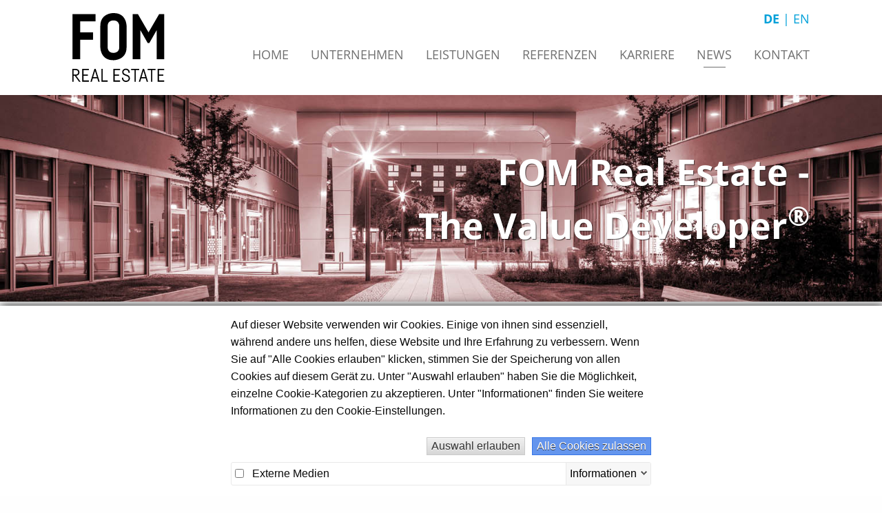

--- FILE ---
content_type: text/html; charset=UTF-8
request_url: https://www.fomrealestate.de/news/pressemitteilungen/buero-und-logistikprojekt-im-niedersaechsischen-burgwedel-mieter-willenbrock-foerdertechnik-uebergeben
body_size: 4708
content:
<!DOCTYPE html>
<html lang="de">
<head>
    <meta http-equiv="X-UA-Compatible" content="IE=edge">

    
<title>Büro- und Logistikprojekt im niedersächsischen Burgwedel an Mieter Willenbrock Fördertechnik übergeben | FOM Real Estate</title>

<meta http-equiv="content-type" content="text/html; charset=UTF-8"/>
<meta name="description" content="Die Übergabe des Neubaus einer Logistikhalle mit angeschlossenem Bürogebäude in Burgwedel erfolgte fristgerecht Ende Oktober 2022"/>
<meta name="generator" content="concrete5"/>
<link rel="shortcut icon" href="https://www.fomrealestate.de/application/files/8616/1959/9023/FOM_Favicon.jpg" type="image/x-icon"/>
<link rel="icon" href="https://www.fomrealestate.de/application/files/8616/1959/9023/FOM_Favicon.jpg" type="image/x-icon"/>
<link rel="canonical" href="https://www.fomrealestate.de/news/pressemitteilungen/buero-und-logistikprojekt-im-niedersaechsischen-burgwedel-mieter-willenbrock-foerdertechnik-uebergeben">
<script type="text/javascript">
    var CCM_DISPATCHER_FILENAME = "/index.php";
    var CCM_CID = 424;
    var CCM_EDIT_MODE = false;
    var CCM_ARRANGE_MODE = false;
    var CCM_IMAGE_PATH = "/updates/concrete5-8.5.6/concrete/images";
    var CCM_TOOLS_PATH = "/index.php/tools/required";
    var CCM_APPLICATION_URL = "https://www.fomrealestate.de";
    var CCM_REL = "";
    var CCM_ACTIVE_LOCALE = "de_DE";
</script>

<link rel="stylesheet" type="text/css" href="/packages/dung/css/cookiebanner.css">
<script type="text/javascript" src="/updates/concrete5-8.5.6/concrete/js/jquery.js?ccm_nocache=53bbd3ae9917494e17bbe263248dbea6e2fa4363"></script>
<link href="/application/themes/fom/css/main.css?ccm_nocache=53bbd3ae9917494e17bbe263248dbea6e2fa4363" rel="stylesheet" type="text/css" media="all">
<link href="/packages/dung/css/fontawesome5/all.min.css?ccm_nocache=105877e455423d53d4db60d3f48e1403f0a3bfd3" rel="stylesheet" type="text/css" media="all">
<link href="/packages/dung/css/fontawesome5/v4-shims.min.css?ccm_nocache=105877e455423d53d4db60d3f48e1403f0a3bfd3" rel="stylesheet" type="text/css" media="all">
    <meta name="viewport" content="width=device-width, initial-scale=1.0">
</head>

<body>


<div class="ccm-page ccm-page-id-424 page-type-press page-template-press" id="ccm-page">
    <div class="off-canvas position-right" id="offCanvas" data-off-canvas>
        <!-- menu hier mit js einfügen -->
        <ul id="mobile-navigation" class="vertical menu drilldown" data-drilldown
             data-back-button='<li class="js-drilldown-back"><a tabindex="0">Zurück</a></li>'>
        </ul>
    </div>
    <div class="off-canvas-content" data-off-canvas-content>
        <div id="top-of-site-pixel-anchor"></div>
<header>
    <div class="grid-container">
        <a href="">
            <img class="logo" src="/download_file/view/2/0"/>
        </a>
        <nav class="show-for-large">
            <ul class="nav"><li class=""><a href="https://www.fomrealestate.de/" target="_self" class="">Home</a></li><li class="nav-dropdown"><a href="https://www.fomrealestate.de/unternehmen/ueber-fom" target="_self" class="nav-dropdown">Unternehmen</a><ul><li class=""><a href="https://www.fomrealestate.de/unternehmen/ueber-fom" target="_self" class="">&Uuml;ber FOM</a></li><li class=""><a href="https://www.fomrealestate.de/unternehmen/zahlen-und-fakten" target="_self" class="">Zahlen und Fakten</a></li><li class=""><a href="https://www.fomrealestate.de/unternehmen/geschichte" target="_self" class="">Geschichte</a></li><li class=""><a href="https://www.fomrealestate.de/unternehmen/team" target="_self" class="">Team</a></li><li class=""><a href="https://www.fomrealestate.de/unternehmen/leitsaetze" target="_self" class="">Leits&auml;tze</a></li><li class=""><a href="https://www.fomrealestate.de/unternehmen/nachhaltigkeit" target="_self" class="">Nachhaltigkeit</a></li></ul></li><li class="nav-dropdown"><a href="https://www.fomrealestate.de/leistungen/projektentwicklung" target="_self" class="nav-dropdown">Leistungen</a><ul><li class=""><a href="https://www.fomrealestate.de/leistungen/projektentwicklung" target="_self" class="">Projektentwicklung</a></li><li class=""><a href="https://www.fomrealestate.de/leistungen/investment-management" target="_self" class="">Investment Management</a></li><li class=""><a href="https://www.fomrealestate.de/leistungen/erneuerbare-energien-fom" target="_self" class="">Erneuerbare Energien</a></li><li class="nav-dropdown"><a href="https://www.fomrealestate.de/leistungen/asset-management" target="_self" class="nav-dropdown">Asset Management / Vermietung</a><ul><li class=""><a href="https://www.fomrealestate.de/leistungen/asset-management/vermietung" target="_self" class="">Vermietung</a></li><li class=""><a href="https://www.fomrealestate.de/leistungen/asset-management/maas-tower-maastoren-rotterdam" target="_self" class="">Maas Tower (Maastoren), Rotterdam</a></li></ul></li></ul></li><li class=""><a href="https://www.fomrealestate.de/referenzen" target="_self" class="">Referenzen</a></li><li class=""><a href="https://www.fomrealestate.de/karriere" target="_self" class="">Karriere</a></li><li class="nav-path-selected nav-dropdown"><a href="https://www.fomrealestate.de/news/pressemitteilungen" target="_self" class="nav-path-selected nav-dropdown">News</a><ul><li class="nav-path-selected"><a href="https://www.fomrealestate.de/news/pressemitteilungen" target="_self" class="nav-path-selected">Pressemitteilungen</a></li><li class=""><a href="https://www.fomrealestate.de/news/neuigkeiten" target="_self" class="">Aktuelles</a></li><li class=""><a href="https://www.fomrealestate.de/news/downloads" target="_self" class="">Downloads</a></li></ul></li><li class=""><a href="https://www.fomrealestate.de/kontakt" target="_self" class="">Kontakt</a></li></ul>        </nav>
        
<div class="ccm-block-switch-language">
            <a href="https://www.fomrealestate.de/news/pressemitteilungen/buero-und-logistikprojekt-im-niedersaechsischen-burgwedel-mieter-willenbrock-foerdertechnik-uebergeben"
           title="Deutsch"
           class="ccm-block-switch-active">De</a>
            <a href="https://www.fomrealestate.de/en"
           title="English"
           class="">En</a>
    </div>        <i class="fa fa-bars menu-button hide-for-large" data-toggle="offCanvas"></i>
    </div>
</header>

    <div class="header-image"
         style="background-image: url(https://www.fomrealestate.de/application/files/9816/1424/4326/head_red_3.jpg)">
        <div class="grid-container">
            <div class="header-slogan weiss">
                FOM Real Estate -<br />
The Value Developer<sup>®</sup>            </div>
        </div>
    </div>
<div class="page-category-breadcrumb">
    <div class="grid-container">
        <div class="page-category">
            Pressemitteilungen        </div>
    </div>
</div>

    <main>
        <div class="grid-container">
            <p class="date">
                02.11.2022            </p>
            <h1>Büro- und Logistikprojekt im niedersächsischen Burgwedel an Mieter Willenbrock Fördertechnik übergeben</h1>
        </div>
        <div class="grid-container">
            <div class="grid-x grid-padding-x">
                <div class="cell small-12">

                    

<div class="grid-container"><div class="grid-x grid-padding-x"><div class="medium-12 cell">    <ul>
	<li>
	<p>Neuentwicklung von B&uuml;ro- und Logistikzentrum in der N&auml;he von Hannover</p>
	</li>
	<li>
	<p>Gesamtfl&auml;che von rund 13.000 m&sup2;</p>
	</li>
	<li>
	<p>FOM Real Estate realisierte das Projekt f&uuml;r die Willenbrock F&ouml;rdertechnik Holding GmbH sowie die Linde Material Handling GmbH</p>
	</li>
</ul>

<p>&nbsp;</p>

<p><strong><img src="/application/files/1716/6733/3676/Willenbrock_fomha-1-2022-10-24-12-19-14w.jpg" alt="Willenbrock_fomha-1-2022-10-24-12-19-14w.jpg" width="1823" height="1216" style="float:right; height:233px; margin-left:12px; margin-right:12px; width:350px">Heidelberg/Burgwedel, 02. November 2022</strong> &ndash; FOM Real Estate (FOM), seit 25 Jahren als Projektentwickler und Asset Manager erfolgreich t&auml;tig, konnte am 28. Oktober 2022 den Neubau einer Logistikhalle mit angeschlossenem B&uuml;rogeb&auml;ude in Burgwedel fristgerecht an seine Mieter &uuml;bergeben. Das Projekt wurde nach einer Bauzeit von nur rund 13 Monaten fertiggestellt. Die Logistikhalle verf&uuml;gt &uuml;ber eine Mietfl&auml;che von ca. 10.000 Quadratmetern, das B&uuml;rogeb&auml;ude &uuml;ber rund 3.000 Quadratmeter. Auf dem Gel&auml;nde befindet sich ein Parkplatz mit 140 PKW-Stellpl&auml;tzen. Den Auftrag f&uuml;r die schl&uuml;sselfertige Herstellung &uuml;bernahm die Goldbeck GmbH, die auch schon bei anderen Projekten als Partnerunternehmen auftrat. Die Mieter Willenbrock und Linde sind Tochterunternehmen der KION Group AG.</p>

<p>Prof. Reinhard Walter, gesch&auml;ftsf&uuml;hrender Gesellschafter der FOM Real Estate Gruppe, kommentiert: &bdquo;Wir freuen uns sehr, dass wir unser j&uuml;ngstes Projekt fristgerecht an seine Mieter &uuml;bergeben k&ouml;nnen. Bei diesem Neubau haben wir besonderen Wert auf eine nachhaltige Ausstattung gelegt. Es ist uns gelungen, ein modernes und in besonderem Ma&szlig;e energieeffizientes Geb&auml;ude zu entwickeln, das die gesetzlichen Vorgaben um rund 20 Prozent &uuml;bererf&uuml;llt. Damit stellen wir einmal mehr unsere Innovationsf&auml;higkeit in Sachen ESG unter Beweis. Dies ist uns seit jeher, ein gro&szlig;es Anliegen und hat bereits im Jahr 2008 bei der Entwicklung der Hauptverwaltung f&uuml;r den S&uuml;ddeutschen Verlag zur Zertifizierung des ersten B&uuml;rogeb&auml;udes in Deutschland mit dem LEED Zertifikat Gold gef&uuml;hrt.&ldquo;</p>

<p>Das B&uuml;rogeb&auml;ude wurde mit DGNB Gold zertifiziert. Auf dem Parkplatz sind vier E-Lades&auml;ulen mit acht Ladepunkten installiert, bis zu 40 weitere Ladepunkte sind bereits vorger&uuml;stet. Auch an Fahrradfahrer wurde mit 30 &uuml;berdachten Stellpl&auml;tzen und Akku-Ladestationen gedacht.&nbsp; Von der insektenfreundlichen Gestaltung der Au&szlig;enanlagen und der Dachbegr&uuml;nung &uuml;ber Regenwassernutzung f&uuml;r das Brauchwasser bis hin zu einer zeitgem&auml;&szlig;en Heizung- und K&uuml;hlung mit W&auml;rmepumpen und einer konsequenten Umsetzung von energieeffizienten Ma&szlig;nahmen ist die Ausrichtung des Geb&auml;udeensembles zukunftsorientiert.</p>

<p>|&nbsp;<a href="https://www.fomrealestate.de/download_file/view/456/424">Download Pressemitteilung</a><br />
| <a href="https://www.fomrealestate.de/download_file/view/457/424">Download Foto</a></p>

<p>&nbsp;</p>

<p><strong>Pressekontakt</strong></p>

<p>c/o RUECKERCONSULT GmbH<br />
Judith V&auml;thjunker<br />
Tel.: +49 221 29295614<br />
<a href="znvygb:cerffr@sbzernyrfgngr.qr"><span class="obf-text">cerffr@sbzernyrfgngr.qr</span></a></p>

<p><strong>Kontakt FOM Gruppe</strong></p>

<p>Frank Schindelbeck<br />
Tel.: +49 6221-3636618<br />
<span class="obf-text">s.fpuvaqryorpx@sbzernyrfgngr.qr</span></p>

</div></div></div>                </div>
                            </div>
        </div>
    </main>



<footer>

    <div class="grid-container">
        <ul class="nav"><li class=""><a href="https://www.fomrealestate.de/" target="_self" class="">Home</a></li><li class="nav-dropdown"><a href="https://www.fomrealestate.de/unternehmen/ueber-fom" target="_self" class="nav-dropdown">Unternehmen</a><ul><li class=""><a href="https://www.fomrealestate.de/unternehmen/ueber-fom" target="_self" class="">&Uuml;ber FOM</a></li><li class=""><a href="https://www.fomrealestate.de/unternehmen/zahlen-und-fakten" target="_self" class="">Zahlen und Fakten</a></li><li class=""><a href="https://www.fomrealestate.de/unternehmen/geschichte" target="_self" class="">Geschichte</a></li><li class=""><a href="https://www.fomrealestate.de/unternehmen/team" target="_self" class="">Team</a></li><li class=""><a href="https://www.fomrealestate.de/unternehmen/leitsaetze" target="_self" class="">Leits&auml;tze</a></li><li class=""><a href="https://www.fomrealestate.de/unternehmen/nachhaltigkeit" target="_self" class="">Nachhaltigkeit</a></li></ul></li><li class="nav-dropdown"><a href="https://www.fomrealestate.de/leistungen/projektentwicklung" target="_self" class="nav-dropdown">Leistungen</a><ul><li class=""><a href="https://www.fomrealestate.de/leistungen/projektentwicklung" target="_self" class="">Projektentwicklung</a></li><li class=""><a href="https://www.fomrealestate.de/leistungen/investment-management" target="_self" class="">Investment Management</a></li><li class=""><a href="https://www.fomrealestate.de/leistungen/erneuerbare-energien-fom" target="_self" class="">Erneuerbare Energien</a></li><li class="nav-dropdown"><a href="https://www.fomrealestate.de/leistungen/asset-management" target="_self" class="nav-dropdown">Asset Management / Vermietung</a><ul><li class=""><a href="https://www.fomrealestate.de/leistungen/asset-management/vermietung" target="_self" class="">Vermietung</a></li><li class=""><a href="https://www.fomrealestate.de/leistungen/asset-management/maas-tower-maastoren-rotterdam" target="_self" class="">Maas Tower (Maastoren), Rotterdam</a></li></ul></li></ul></li><li class=""><a href="https://www.fomrealestate.de/referenzen" target="_self" class="">Referenzen</a></li><li class=""><a href="https://www.fomrealestate.de/karriere" target="_self" class="">Karriere</a></li><li class="nav-path-selected nav-dropdown"><a href="https://www.fomrealestate.de/news/pressemitteilungen" target="_self" class="nav-path-selected nav-dropdown">News</a><ul><li class="nav-path-selected"><a href="https://www.fomrealestate.de/news/pressemitteilungen" target="_self" class="nav-path-selected">Pressemitteilungen</a></li><li class=""><a href="https://www.fomrealestate.de/news/neuigkeiten" target="_self" class="">Aktuelles</a></li><li class=""><a href="https://www.fomrealestate.de/news/downloads" target="_self" class="">Downloads</a></li></ul></li><li class=""><a href="https://www.fomrealestate.de/kontakt" target="_self" class="">Kontakt</a></li></ul>    </div>
    <div class="grid-container copyright-container">
        <div class="copyright">
            © 2025 FOM Real Estate GmbH All Rights Reserved.
        </div>
        <div class="privacy-links">
            <a href="/datenschutz">Datenschutz</a>
            <a href="/impressum">Impressum</a>
        </div>
    </div>
</footer>

</div>
</div>

<!-- Matomo -->
<script>
  var _paq = window._paq = window._paq || [];
  /* tracker methods like "setCustomDimension" should be called before "trackPageView" */
_paq.push(['disableCookies']);
  _paq.push(['trackPageView']);
  _paq.push(['enableLinkTracking']);
  (function() {
    var u="//www.fomrealestate.de/matomo/";
    _paq.push(['setTrackerUrl', u+'matomo.php']);
    _paq.push(['setSiteId', '52']);
    var d=document, g=d.createElement('script'), s=d.getElementsByTagName('script')[0];
    g.async=true; g.src=u+'matomo.php'; s.parentNode.insertBefore(g,s);
  })();
</script>
<!-- End Matomo Code -->
<div class="cookiebanner-container">
    <div class="cookiebanner">
        <div class="cookiebanner-text">
            <p>Auf dieser Website verwenden wir Cookies.
Einige von ihnen sind essenziell, während andere uns helfen, diese Website und Ihre Erfahrung zu verbessern.
Wenn Sie auf "Alle Cookies erlauben" klicken, stimmen Sie der Speicherung von allen Cookies auf diesem Gerät zu.
Unter "Auswahl erlauben" haben Sie die Möglichkeit, einzelne Cookie-Kategorien zu akzeptieren.
Unter "Informationen" finden Sie weitere Informationen zu den Cookie-Einstellungen.
</p>        </div>
        <div class="cookiebanner-buttons">
            <button class="allow-selection">Auswahl erlauben</button>
            <button class="allow-all">Alle Cookies zulassen</button>
        </div>
        <div class="cookiebanner-selections-container">
            <div class="cookiebanner-selections">
                            <div class="cookiebanner-selection" data-cookie="1">
                    <label>
                        <input type="checkbox" >
                        Externe Medien                    </label>
                    <div class="cookiebanner-selection-info">
                        <p>Mit diesem Cookie erlauben Sie das Einbinden von Google Maps und Videos von YouTube.<br />
Es gilt die <a href="https://policies.google.com/privacy" target="_blank">Datenschutzerkl&auml;rung von Google</a>.</p>                    </div>
                </div>
                                    </div>
            <div class="cookiebanner-info">
                <a href="javscript:void()" class="info-closed">Informationen</a>
            </div>


        </div>
    </div>
</div>


<script async defer src="/cookiebanner/1"></script>
<script type="text/javascript" src="/application/themes/fom/js/foundation/foundation.min.js?ccm_nocache=53bbd3ae9917494e17bbe263248dbea6e2fa4363"></script>
<script type="text/javascript" src="/application/themes/fom/js/main.js?ccm_nocache=53bbd3ae9917494e17bbe263248dbea6e2fa4363"></script>


<script type="text/javascript" src="https://www.fomrealestate.de/packages/dung/js/deobfuscate.js"></script><script type="text/javascript" src="https://www.fomrealestate.de/packages/dung/js/equalize.js"></script></body>
</html>


--- FILE ---
content_type: application/javascript
request_url: https://www.fomrealestate.de/packages/dung/js/deobfuscate.js
body_size: 131
content:
//rot-fn für js
function rot(a,b){return++b?String.fromCharCode((a<"["?91:123)>(a=a.charCodeAt()+13)?a:a-26):a.replace(/[a-zA-Z]/g,rot)}

document.querySelectorAll("span.obf-text").forEach(function(item) {
    item.textContent = rot(item.textContent).replace('aaanarfaaa', '@');
});

document.querySelectorAll("a[href^='znvygb:']").forEach(function(item) {
    item.setAttribute('href', rot(item.getAttribute('href')).replace('aaanarfaaa', '@'));
});


--- FILE ---
content_type: text/javascript; charset=UTF-8
request_url: https://www.fomrealestate.de/cookiebanner/1
body_size: 1750
content:
// contents of this file are output as javascript

/*! js-cookie v3.0.0-rc.0 | MIT */
!function (e, t) {
    "object" == typeof exports && "undefined" != typeof module ? module.exports = t() : "function" == typeof define && define.amd ? define(t) : (e = e || self, function () {
        var r = e.Cookies, n = e.Cookies = t();
        n.noConflict = function () {
            return e.Cookies = r, n
        }
    }())
}(this, function () {
    "use strict";

    function e(e) {
        for (var t = 1; t < arguments.length; t++) {
            var r = arguments[t];
            for (var n in r) e[n] = r[n]
        }
        return e
    }

    var t = {
        read: function (e) {
            return e.replace(/%3B/g, ";")
        }, write: function (e) {
            return e.replace(/;/g, "%3B")
        }
    };
    return function r(n, i) {
        function o(r, o, u) {
            if ("undefined" != typeof document) {
                "number" == typeof (u = e({}, i, u)).expires && (u.expires = new Date(Date.now() + 864e5 * u.expires)), u.expires && (u.expires = u.expires.toUTCString()), r = t.write(r).replace(/=/g, "%3D"), o = n.write(String(o), r);
                var c = "";
                for (var f in u) u[f] && (c += "; " + f, !0 !== u[f] && (c += "=" + u[f].split(";")[0]));
                return document.cookie = r + "=" + o + c
            }
        }

        return Object.create({
            set: o, get: function (e) {
                if ("undefined" != typeof document && (!arguments.length || e)) {
                    for (var r = document.cookie ? document.cookie.split("; ") : [], i = {}, o = 0; o < r.length; o++) {
                        var u = r[o].split("="), c = u.slice(1).join("="), f = t.read(u[0]).replace(/%3D/g, "=");
                        if (i[f] = n.read(c, f), e === f) break
                    }
                    return e ? i[e] : i
                }
            }, remove: function (t, r) {
                o(t, "", e({}, r, {expires: -1}))
            }, withAttributes: function (t) {
                return r(this.converter, e({}, this.attributes, t))
            }, withConverter: function (t) {
                return r(e({}, this.converter, t), this.attributes)
            }
        }, {attributes: {value: Object.freeze(i)}, converter: {value: Object.freeze(n)}})
    }(t, {path: "/"})
});


document.querySelector(".cookiebanner-info a").addEventListener("click", function (event) {
    event.preventDefault();
    event.stopPropagation();
    document.querySelector(".cookiebanner").classList.toggle("info-open");
});

var CBCookies = [
                {
            cookieID: 1,
            type: 4,
            script: function () {
                            }
        },
            ]
;

var CB = {
    container: document.querySelector(".cookiebanner-container"),
    loaded: {},
    preferences: null,
    setCookie: function () {
        Cookies.set('cookiebanner', JSON.stringify(this.preferences), {
            secure: true,
            sameSite: 'lax',
            expires: 365
        });
    },
    allowSelection: function () {
        this.preferences = {};
        for (var i=0; i<CBCookies.length; i++) {
            var cookie = CBCookies[i];
            var input = document.querySelector('.cookiebanner-selection[data-cookie="' + cookie.cookieID + '"] input');
            if (input && input.checked) {
                this.preferences[cookie.cookieID] = true;
            }
        };
        this.setCookie();
        this.evaluateCookie();
    },
    allowAll: function () {
        for (var i=0; i<CBCookies.length; i++) {
            var cookie = CBCookies[i];
            this.preferences[cookie.cookieID] = true;
        };
        this.setCookie();
        this.evaluateCookie();
    },
    evaluateCookie: function () {
        if (this.preferences == null) {
            this.preferences = Cookies.get("cookiebanner");

            try {
                this.preferences = JSON.parse(this.preferences);
            }
            catch (e) {
                this.preferences = {};
                this.showBanner();
                return;
            }
        }

        this.hideBanner();

        document.querySelectorAll('.cookiebanner-selection[data-cookie] input').forEach(function (item) {
            item.checked = this.preferences[parseInt(item.closest('.cookiebanner-selection').getAttribute('data-cookie'))] == true;
        }.bind(this));


        for (var i=0; i<CBCookies.length; i++) {
            var cookie = CBCookies[i];
            if (this.preferences[cookie.cookieID] && !CB.loaded[cookie.cookieID]) {
                CB.loaded[cookie.cookieID] = true;
                cookie.script();
            }
        };

        window.dispatchEvent(new Event('cookies_loaded'));
    },
    showBanner: function () {
        this.container.classList.add('cookiebanner-visible');
        this.container.style.display = "block";
    },
    hideBanner: function () {
        this.container.classList.remove('cookiebanner-visible');
        setTimeout(function () {
            CB.container.style.display = "none";
        }, 1100);
    },
    isExternalMediaAllowed: function() {
        for (var i=0; i<CBCookies.length; i++) {
            var cookie = CBCookies[i];
            if (cookie.type == 4 && this.preferences[cookie.cookieID]) {
                return this.preferences[cookie.cookieID];
            }
        }
        return false;
    },
    isGoogleMapsAllowed: function() {
        var external = this.isExternalMediaAllowed();
        return external ? true : typeof this.preferences.googlemaps != "undefined" && this.preferences.googlemaps == true;
    },
    isTwitterImagesAllowed: function() {
        var external = this.isExternalMediaAllowed();
        return external ? true : typeof this.preferences.twitterimages != "undefined" && this.preferences.twitterimages == true;
    },
    isYoutubeAllowed: function() {
        if (typeof this.preferences.youtube != "undefined") return this.preferences.youtube == true;
        return this.isExternalMediaAllowed();
    },
    allowGoogleMaps: function() {
        this.preferences.googlemaps = true;
        this.setCookie();
    },
    allowYoutube: function() {
        this.preferences.youtube = true;
        this.setCookie();
    },
    allowTwitterImages: function() {
        this.preferences.twitterimages = true;
        this.setCookie();
    }
};

document.querySelector('.cookiebanner .allow-all').addEventListener("click", function (event) {
    event.preventDefault();
    event.stopPropagation();
    CB.allowAll();
});

document.querySelector('.cookiebanner .allow-selection').addEventListener("click", function (event) {
    event.preventDefault();
    event.stopPropagation();
    CB.allowSelection();
});

window.addEventListener("load", function() { CB.evaluateCookie() });



--- FILE ---
content_type: application/javascript
request_url: https://www.fomrealestate.de/application/themes/fom/js/main.js?ccm_nocache=53bbd3ae9917494e17bbe263248dbea6e2fa4363
body_size: 314
content:
(function() {
    document.addEventListener("DOMContentLoaded", function() {
        document.querySelector("#mobile-navigation").innerHTML = document.querySelector(".nav").innerHTML;

        console.log(document.querySelectorAll("#mobile-navigation ul ul li"));
        document.querySelectorAll("#mobile-navigation ul ul li").forEach(function(li) {
            li.classList.add('submenuitem');
            let parentLi = li.parentNode.parentNode;
            parentLi.parentNode.insertBefore(li, parentLi.nextSibling);
        });

        document.querySelectorAll("#mobile-navigation ul ul").forEach(function(ul) {
            ul.remove();
        });

        document.querySelectorAll("#mobile-navigation ul").forEach(function(ul) {
            ul.classList.add("menu", "vertical", "nested");
        })
        $(document).foundation();
    })

    if (
        "IntersectionObserver" in window &&
        "IntersectionObserverEntry" in window &&
        "intersectionRatio" in window.IntersectionObserverEntry.prototype
    ) {
        var page = document.querySelector('.ccm-page');
        var observer = new IntersectionObserver(function(entries) {
            if (!entries[0].isIntersecting) {
                page.classList.add("scrolled");
            } else {
                page.classList.remove("scrolled");
            }
        });
        observer.observe(document.querySelector("#top-of-site-pixel-anchor"));
    }

})();


--- FILE ---
content_type: image/svg+xml
request_url: https://www.fomrealestate.de/download_file/view/2/0
body_size: 2920
content:
<?xml version="1.0" encoding="UTF-8" standalone="no"?>
<svg
   xmlns:dc="http://purl.org/dc/elements/1.1/"
   xmlns:cc="http://creativecommons.org/ns#"
   xmlns:rdf="http://www.w3.org/1999/02/22-rdf-syntax-ns#"
   xmlns:svg="http://www.w3.org/2000/svg"
   xmlns="http://www.w3.org/2000/svg"
   version="1.1"
   id="Ebene_1"
   x="0px"
   y="0px"
   viewBox="0 0 252.27001 187.63001"
   xml:space="preserve"
   width="252.27"
   height="187.63"><metadata
   id="metadata17"><rdf:RDF><cc:Work
       rdf:about=""><dc:format>image/svg+xml</dc:format><dc:type
         rdf:resource="http://purl.org/dc/dcmitype/StillImage" /><dc:title></dc:title></cc:Work></rdf:RDF></metadata><defs
   id="defs15" />
<g
   id="g10"
   transform="translate(-1.42,-1.57)">
	<polygon
   points="22.9,127.15 22.9,74.11 58.2,74.11 58.2,54.18 22.9,54.18 22.9,24.16 64.99,24.16 64.99,4.33 1.82,4.33 1.82,127.15 "
   id="polygon2" />
	<polygon
   points="210.22,54.02 210.22,54.02 210.2,54.04 181.17,4.33 166.75,4.33 166.75,127.15 187.83,127.15 187.83,47.96 207.96,83.1 210.22,83.1 210.22,83.1 212.49,83.1 232.61,47.96 232.61,127.15 253.69,127.15 253.69,4.33 239.27,4.33 210.24,54.04 "
   id="polygon4" />
	<path
   d="M 150.02,94.97 V 36.51 c 0,0 0,-34.94 -34.95,-34.94 h -2.01 c 0,0 -34.94,0 -34.94,34.94 v 58.46 c 0,0 0,34.95 34.94,34.95 h 2.01 c 0,0 34.95,0 34.95,-34.95 z m -19.97,-0.24 c 0,15.22 -15.22,15.22 -15.22,15.22 h -1.52 C 98.09,109.95 98.09,94.73 98.09,94.73 V 36.75 c 0,-15.22 15.22,-15.22 15.22,-15.22 h 1.52 c 15.22,0 15.22,15.22 15.22,15.22 z"
   id="path6" />
	<path
   d="m 19.74,188.51 h 4.17 l -12,-16.26 c 5.96,-0.41 8.98,-4.54 8.98,-9.28 0,-4.97 -3.36,-9.27 -9.98,-9.27 H 4.92 1.42 v 34.81 H 4.91 V 172.28 H 8 Z M 4.92,157.02 h 5.99 c 4.13,0 6.41,2.43 6.41,5.95 0,3.55 -2.33,6.03 -6.41,6.03 H 4.92 Z m 41.94,0 V 153.7 H 28.44 v 34.81 h 18.41 v -3.32 H 31.94 V 172.28 H 43.85 V 169 H 31.94 v -11.98 z m 25.72,31.49 h 3.68 L 65.4,153.7 h -3.5 l -10.87,34.81 h 3.75 l 2.72,-9.09 h 12.34 z m -14.09,-12.41 5.14,-17.2 5.2,17.2 z M 84.6,153.7 h -3.49 v 34.81 h 17.13 v -3.32 H 84.6 Z m 47.77,3.32 v -3.32 h -18.41 v 34.81 h 18.41 v -3.32 h -14.92 v -12.91 h 11.91 V 169 h -11.91 v -11.98 z m 22.89,7.37 h 3.46 v -0.77 c 0,-6.44 -4.25,-10.63 -10.6,-10.63 -5.84,0 -10.02,3.87 -10.02,9.27 0,5.12 3.18,7.77 7.72,9.32 l 3.63,1.25 c 4.11,1.41 6.31,3.16 6.31,6.73 0,3.81 -3.2,6.32 -7.41,6.32 -4.36,0 -7.56,-3.08 -7.56,-7.48 v -0.96 h -3.49 v 1 c 0,6.61 5.07,10.76 11.05,10.76 5.85,0 10.91,-3.8 10.91,-9.78 0,-5.34 -3.24,-7.98 -8.04,-9.66 l -3.69,-1.26 c -3.76,-1.3 -5.93,-3.1 -5.93,-6.38 0,-3.63 2.9,-5.81 6.53,-5.81 4.24,0 7.14,2.84 7.14,7.34 v 0.74 z m 29.13,-10.69 h -21.87 v 3.32 h 9.2 v 31.5 h 3.5 v -31.5 h 9.18 v -3.32 z m 20.83,34.81 h 3.68 L 198.03,153.7 h -3.5 l -10.87,34.81 h 3.75 l 2.72,-9.09 h 12.34 z m -14.09,-12.41 5.14,-17.2 5.2,17.2 z m 38.52,-22.4 h -21.87 v 3.32 h 9.2 v 31.5 h 3.49 v -31.5 h 9.18 z m 24.04,3.32 v -3.32 h -18.41 v 34.81 h 18.41 v -3.32 h -14.92 v -12.91 h 11.91 V 169 h -11.91 v -11.98 z"
   id="path8" />
</g>
</svg>


--- FILE ---
content_type: application/javascript
request_url: https://www.fomrealestate.de/packages/dung/js/equalize.js
body_size: 533
content:
if (typeof $ !== "undefined") {
    $.fn.equalizeHeightsInternal = function () {
        if (this.length == 0) return this;
        this.css("height", "");
        var maxHeight = this.map(function (i, e) {
            return $(e).height();
        }).get();
        return this.height(Math.max.apply(this, maxHeight));
    }

    $.fn.equalizeHeights = function (children) {
        if (this.length == 0) return this;
        var items = this;
        if (Array.isArray(children)) {
            children.map(function (child) {
                $(items).find(child).equalizeHeightsInternal();
            });
        } else {
            this.equalizeHeightsInternal();
        }
        return this;

    };

    $.fn.equalizeHeightsByRow = function (children) {
        if (this.length == 0) return this;
        this.css("height", "");
        var groups = [];
        var group = 0;
        groups[group] = [];
        var lastTop = this.first().offset().top;
        this.each(function (offset, item) {
            var top = $(item).offset().top;
            if (top !== lastTop) {
                lastTop = top;
                group++;
                groups[group] = [];
            }
            groups[group].push(item);
        });
        for (var group = 0; group < groups.length; group++) {
            $(groups[group]).equalizeHeights(children);
        }
        return this;
    };

    $.fn.equalizeHeightsWatcher = function (breakpoint, byRow, children, hook) {
        if (!Foundation) return this;
        if (typeof breakpoint === 'undefined') breakpoint = "medium";
        var $items = this;
        if ($items.length == 0) return this;

        var resize = function () {
            if ((Foundation.MediaQuery && Foundation.MediaQuery.atLeast(breakpoint)) || (window.innerWidth >= breakpoint)) {
                if (byRow) $items.equalizeHeightsByRow(children);
                else $items.equalizeHeights(children);
            } else {
                if (byRow) {
                    $items.find(children.toString()).css("height", "");
                } else $items.css("height", "");
            }
            if (hook) hook();
        }

        $(window).resize(resize).resize();
        $(window).on("load", resize);

        return this;
    }

    $.fn.equalizeHeightsByRowWatcher = function (breakpoint) {
        if (!Foundation) return this;
        if (typeof breakpoint === 'undefined') breakpoint = "medium";
        var $items = this;

        $(window).resize(function () {
            if (Foundation.MediaQuery.atLeast(breakpoint)) {
                $items.equalizeHeightsByRow();
            } else {
                $items.css("height", "");
            }
        }).resize();

        return this;
    }
}

